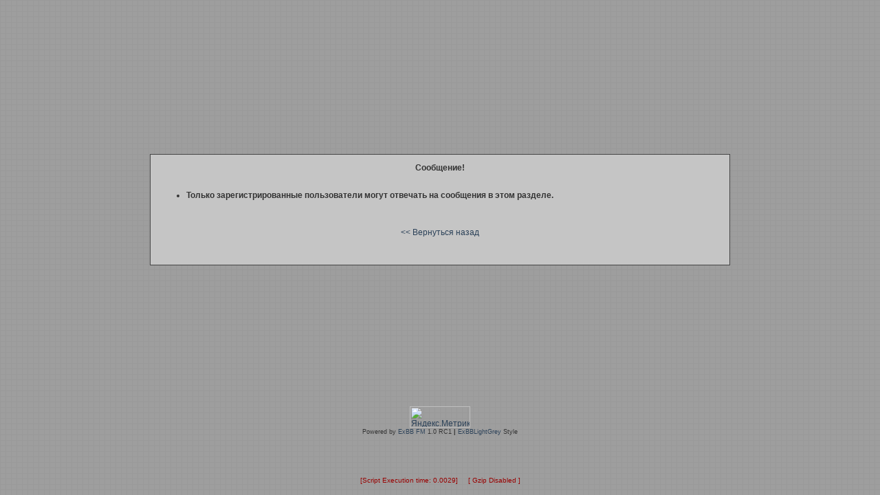

--- FILE ---
content_type: text/html; charset=windows-1251
request_url: http://surf-club-kz.org/forum/post.php?action=reply&forum=3&topic=238
body_size: 2775
content:
&nbsp;<!DOCTYPE HTML PUBLIC "-//W3C//DTD HTML 4.01 Transitional//EN" "http://www.w3.org/TR/html4/loose.dtd">
<html>
<head>
<link href="[data-uri]" rel="icon" type="image/x-icon" />
<title> :: Сообщение!</title>
<meta http-equiv="Content-Type" content="text/html; charset=windows-1251">
<meta http-equiv="Content-Language" content="ru">
<meta http-equiv="Cache-Control" content="private">
<meta name="description" content="Форум любителей Toyota Hilux Surf Казахстана">
<meta http-equiv="description" content="Форум Surf Club KZ">
<meta name="Keywords" content="клуб, club, hilux, хайлюкс, surf, сюрф, сурф, тойота, toyota, казахстан, kazakhstan, forum, форум, вопросы, проблемы, обсуждение, 4runner, раннер, фораннер, форанер">
<meta http-equiv="Keywords" content="клуб, club, hilux, хайлюкс, surf, сюрф, сурф, тойота, toyota, казахстан, kazakhstan, forum, форум, вопросы, проблемы, обсуждение, 4runner, раннер, фораннер, форанер">
<meta name="Resource-type" content="document">
<meta name="document-state" content="dynamic">
<meta name="Robots" content="index,follow">
<link rel="alternate" type="application/rss+xml" title="" href="./tools.php?action=rss">
<link rel="stylesheet" href="./templates/ExBBLightGrey/style.css" type="text/css">
<script type="text/javascript" language="JavaScript" src="javascript/JsHttpRequest/JsHttpRequest.js"></script>
</head>
<body>
<a name="top"></a>
<table id="ipbwrapper" cellspacing="0" cellpadding="0" border="0" height="95%">
	<tr>
		<td valign="top">			<table cellspacing="0" cellpadding="0" border="0" height="85%" width="100%">
				<tr>
					<td valign="middle">
						<table align="center" cellpadding="4" class="tablefill" width="70%">
							<tr>
								<td width="100%" align="center" height="40%">
									<b>Сообщение!</b>
									<br />
									<br />
									<div align="left">
										<ul>
											<li><b>Только зарегистрированные пользователи могут отвечать на сообщения в этом разделе.<br></b></li>
										</ul>
										<br />
										<br />
										<center> <a href="javascript:history.go(-1)"> << Вернуться назад</a></center>
									</div>
									<br />
									<br />
								</td>
							</tr>
						</table>
					</td>
				</tr>
			</table>			<table width="100%" cellspacing="0" cellpadding="0" border="0" align="center">
				<tr>
					<td align="center">
<!-- Yandex.Metrika informer -->
<a href="https://metrika.yandex.ru/stat/?id=35442065&amp;from=informer"
target="_blank" rel="nofollow"><img src="https://informer.yandex.ru/informer/35442065/3_0_FFFFFFFF_EFEFEFFF_0_pageviews"
style="width:88px; height:31px; border:0;" alt="Яндекс.Метрика" title="Яндекс.Метрика: данные за сегодня (просмотры, визиты и уникальные посетители)" onclick="try{Ya.Metrika.informer({i:this,id:35442065,lang:'ru'});return false}catch(e){}" /></a>
<!-- /Yandex.Metrika informer -->

<!-- Yandex.Metrika counter -->
<script type="text/javascript">
    (function (d, w, c) {
        (w[c] = w[c] || []).push(function() {
            try {
                w.yaCounter35442065 = new Ya.Metrika({
                    id:35442065,
                    clickmap:true,
                    trackLinks:true,
                    accurateTrackBounce:true
                });
            } catch(e) { }
        });

        var n = d.getElementsByTagName("script")[0],
            s = d.createElement("script"),
            f = function () { n.parentNode.insertBefore(s, n); };
        s.type = "text/javascript";
        s.async = true;
        s.src = "https://mc.yandex.ru/metrika/watch.js";

        if (w.opera == "[object Opera]") {
            d.addEventListener("DOMContentLoaded", f, false);
        } else { f(); }
    })(document, window, "yandex_metrika_callbacks");
</script>
<noscript><div><img src="https://mc.yandex.ru/watch/35442065" style="position:absolute; left:-9999px;" alt="" /></div></noscript>
<!-- /Yandex.Metrika counter -->
<br />
						<span class="copyright">
							Powered by <a href="http://www.exbb.org/community/" target="_blank" title="Форум поддержки ExBB Full Mods">ExBB FM</a> 1.0 RC1&nbsp;<b>|</b>&nbsp;<a href="http://exbbskins.timfan.info/exbblightgrey.php" title="ExBBLightGrey Style v1.0.3 by CyberAlec" target="_blank">ExBBLightGrey</a> Style
						</span><br />
					</td>
				</tr>
			</table>
		</td>
	</tr>
</table><center>
	<font color="#990000" size="1">
    	  [Script Execution time: 0.0029] &nbsp; &nbsp; [ Gzip Disabled ]</font

    	  <br /><br />
    </font>
</center>
</body>
</html>

--- FILE ---
content_type: text/css
request_url: http://surf-club-kz.org/forum/templates/ExBBLightGrey/style.css
body_size: 2141
content:
/*
	Style name: ExBBLightGrey Style v1.0.3 - for ExBB FM 1.0 RC1 [http://www.exbb.org/]
	Official page: http://exbbskins.timfan.info/exbblightgrey.php
	Author: CyberAlec [http://exbbskins.timfan.info/] aka altjo [http://exbb.org/community/]
	Icons by [http://led24.de/iconset/] & [http://sekkyumu.deviantart.com/art/Developpers-Icons-63052312]
*/

BODY {
	font-family:Verdana, Tahoma, Arial, sans-serif;
	font-size:12px;
	margin:0;
	padding:5px;
	color:#333;
	background-color:#999;
	text-align:center;
	background:url('im/bg.gif') repeat;
}

img {
	border:0;
}

form {
	margin:0;
	padding:0;
	display:inline;
}

a:link, a:visited {
	text-decoration:none;
	color:#2C4259;
}

a:hover, a:active {
	text-decoration:underline;
	color:#444;
}

a:link.admin, a:hover.admin, a:visited.admin, a:active.admin, .admin {
	color:#B24908;
}

a:link.supmoder, a:hover.supmoder, a:visited.supmoder, a:active.supmoder, .supmoder {
	color:#4480BF;
}

a:link.moder, a:hover.moder, a:visited.moder, a:active.moder, .moder {
	color:#60842A;
}

a:link.noclass, a:visited.noclass, a:active.noclass, a:hover.noclass, .noclass {}

#ipbwrapper {
	text-align:left;
	width:95%;
	margin-left:auto;
	margin-right:auto;
}

#logostrip {
	border:0;
	padding:0;
	margin:0;
	background:url('im/logoimbg.gif') repeat;
}

#logostrip a:link, #logostrip a:visited, #logostrip a:active {
	font-size:18px;
	text-decoration:none;
	font-weight:bold;
}

#logomenu {
	background-color:#C5C5C5;
	margin:1px 0;
}

#logomenu a:link, #logomenu a:visited, #logomenu a:active {
	font-size:10px;
	text-decoration:none;
	color:#305782;
}

#logomenu a:hover {
	font-size:10px;
	text-decoration:none;
	color:#333;
}

#userlinks {
	background-color:#C9C9C9;
}

#userlinks div {
	float:left;
}

#navstrip {
	font-weight:bold;
	padding:6px 0 5px 6px;
	margin:0;
}

#navstrip img {
	vertical-align:middle;
	border:0;
}

#navstrip div, #userlinks div {
	float:left;
}

#preview {
	display:none;
	padding:1px;
	margin-bottom:10px;
}

#newmail {
	position:absolute;
	top:60px;
	display:block;
	width:95%;
	z-index:66;
}

/* end ID's*/

.sub_foldernew {
	background:url('im/sub_foldernew.gif') no-repeat;
	padding-left:12px;
}

.sub_folder {
	background:url('im/sub_folder.gif') no-repeat;
	padding-left:12px;
	width:900px;
}

TABLE, TR, TD {
	font-family:Verdana, Tahoma, Arial, sans-serif;
	font-size:12px;
}

.tableborder {
	padding:0;
	margin:0;
}

.maintitle {
	border:0;
	vertical-align:middle;
	font-weight:bold;
	color:#305782;
	padding:0;
}

.maintitle a:link, .maintitle a:visited, .maintitle a:active {
	text-decoration:none;
	color:#444;
}

.maintitle a:hover {
	text-decoration:underline;
}

.profilleft,.profilright,.pformleftw,.pformleft,.pformright {
	background-color:#C5C5C5;
	padding:6px;
	margin-top:1px;
}

.profilleft {
	font-size:12px;
}

.profilright {
	width:40%;
}

.pformleftw {
	width:40%;
}

.pformleft {
	width:25%;
}

.desc {
	font-size:11px;
	color:#444;
}

.pformstrip,.activeuserstrip,.titlemedium,.postlinksbar {
	background-color:#D8D8D8;
	font-weight:bold;
	color:#777;
	padding:5px;
	margin:0;
}

.titlemedium a:link, .titlemedium a:visited, .titlemedium a:active {
	text-decoration:underline;
}

.postlinksbar {
	font-size:10px;
}

.tablepad,.titlemedium1 {
	background-color:#C5C5C5;
	padding:6px;
}

.darkrow1,.darkrow2 {
	background-color:#D8D8D8;
	color:#444;
}

.row1,.row2 {
	background-color:#C9C9C9;
	padding:5px;
	margin-top:1px;
}

.row3 {
	background-color:#C9C9C9;
}

.darkrow3,.row4,.tdrow1 {
	background-color:#C5C5C5;
}

.row4 {
	padding:5px;
}

.copyright {
	text-align:center;
	font-size:9px;
	line-height:12px;
}

.button input {
	margin:2px;
	border:1px solid #777;
	background-color:#ECECEC;
	color:#444;
	cursor:pointer;
}

Textarea, .textinput {
	border:1px solid #777;
	background-color:#D8D8D8;
	color:#333;
	font-size:12px;
	font-family:Verdana, Helvetica, sans-serif;
	cursor:text;
}

Select, Input, .forminput, .radiobutton, .checkbox {
	color:#444;
	border:1px solid #777;
	background-color:#ECECEC;
	font-size:12px;
	font-family:Verdana, Helvetica, sans-serif;
	vertical-align:middle;
	cursor:pointer;
}

/* Topic View elements */

.postdetails {
	vertical-align:top;
	text-align:right;
	font-size:10px;
	width:99%;
}

.post2 .postdetails {
	text-align:left;
	width:auto;
}

.postdetails div {
	padding:4px 0;
	float:left;
}

.darkrow3 .postdetails div {
	padding:0;
}

.postcolor {
	color:#333;
	font-size:12px;
	line-height:160%;
	width:100%;
	vertical-align:top;
}

.signature   { font-size: 10px; color: #808080; line-height:150%;  vertical-align : bottom;  }

.normalname {
	font-size:12px;
	font-weight:bold;
	width:1%;
	border-left:1px solid #999;
	border-right:1px solid #999;
	border-bottom:1px solid #999;
}

.post2 {
	background-color:#D8D8D8;
}

.tablefill {
	border:1px solid #444;
	background-color:#C5C5C5;
	padding:6px;
}

.delemiter {
	overflow:hidden;
	border:1px solid #999;
	background-color:#CACACA;
	padding:0;
	margin:0;
	background-image:url('im/postline.gif');
	height:5px;
}

H1 {
	font-size:30px;
	font-family:Arial, Helvetica, sans-serif;
}

.hintclass {
	border:2px solid #777;
	color:#333;
	background-color:#D8D8D8;
	font-size:8pt;
	padding:8px;
	position:absolute;
	visibility:hidden;
	width:450px;
	left:0;
	top:0;
	text-align:left;
	overflow:auto;
}

.hintclass HR {
	border:1px solid #999;
}

.spaninfo {
	cursor:pointer;
	color:#4F94DA;
	font-weight:bolder;
}

.block {
	margin-left:20px;
}

.quote {
	width:97%;
	background-color:#C9C9C9;
	border:1px solid #999;
	padding:4px;
	white-space:normal;
	font-family:Verdana, Arial;
	font-size:11px;
	color:#444;
}

.phpcode,.htmlcode {
	width:98%;
	background-color:#C9C9C9;
	border:1px solid #999;
	padding:4px;
	color:#444;
	font:15px "Courier New";
}

.offtop {
	background-color:#C9C9C9;
	border:1px solid #999;
	padding:4px;
}

#smile img {
	cursor:pointer;
}

.closeimg {
	margin:20px;
	width:150px;
	height:150px;
}

.movedpost {
	font-size:10px;
}

.smile {
	margin:0 5px;
	border:1px solid #999;
	background-color:#D8D8D8;
	padding:12px 0;
	text-align:center;
}

.smile img {
	cursor:pointer;
	margin:4px 8px;
}

.curentpage {
	color:#444;
	font-weight:bold;
}

.icq {
	padding:0px 31px 2px 3px;
	width:18px;
	background-repeat:no-repeat;
	background-image:url('im/icq.gif');
}

/*colors*/

.red {
	color:red;
	font-weight:bold;
}

.purple {
	color:purple;
	font-weight:bold;
}

.green {
	color:green;
	font-weight:bold;
}

.blue {
	color:blue;
	font-weight:bold;
}

.orange {
	color:#F90;
	font-weight:bold;
}

/*addlinks*/

H3 {
	font-size:12px;
	font-weight:normal;
	font-family:Arial, Helvetica, sans-serif;
	margin:2px;
}

/*ExBBLightGrey*/

.ared, .ared a:link, .ared a:visited {
	text-decoration:none;
	color:#B24908;
}

.ared a:hover, .ared a:active {
	text-decoration:underline;
	color:#CC510A;
}

.logotopright {
	background:url('im/logo_right.gif') no-repeat right top;
	padding:0 5px;
	height:100%;
}

.delemiter2 {
	border:0;
	padding:0;
	margin:0;
	height:5px;
	background-image:url('im/imgtop.gif');
}

.mleft {
	background:url('im/im_left.gif') no-repeat left top;
	padding:0 5px;
	height:100%;
	width:1px;
}

.mright {
	background:url('im/im_right.gif') no-repeat right top;
	padding:0 5px;
	height:100%;
}

#imbg2 {
	border:0;
	padding:0;
	margin:0;
	background:url('im/imgtitle.gif') repeat;
	height:30px;
}

.agreen {
	color:#305782;
}

.button input:hover, Input:hover, Select:hover {
	border:1px solid #666;
	background-color:#fff;
}

.postbtm {
	border-bottom:1px solid #999;
}

.modclr {
	font-size:10px;
	font-weight:bold;
	color:#B24908;
}